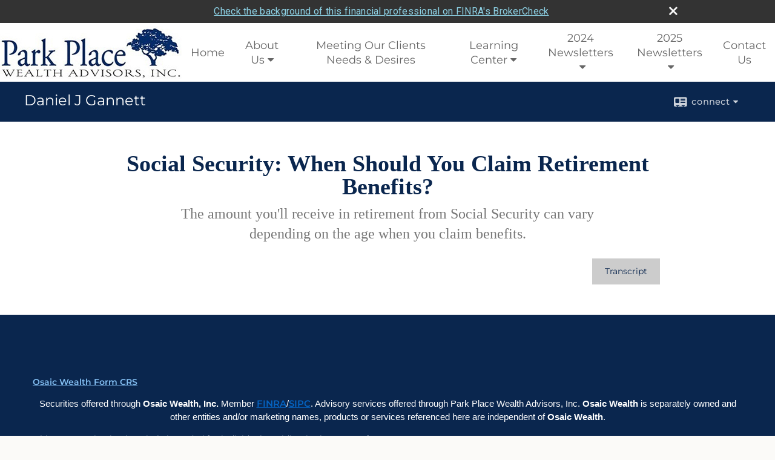

--- FILE ---
content_type: text/html;charset=UTF-8
request_url: http://www.parkplacewealth.com/Social-Security-When-Should-You-Claim-Retirement-Benefits.c9525.htm
body_size: 8330
content:


<!-- Parse through saved XML and Set Current Values -->

<!DOCTYPE html>
<html xmlns="http://www.w3.org/1999/xhtml" lang="en-us">
	<head>
		
  <title>Social Security: When Should You Claim Retirement Benefits?</title>
  <!-- source COLOWEB02/199.84 -->

  <meta http-equiv="Content-Type" content="text/html; charset=UTF-8" />
  <meta name="HandheldFriendly" content="True" />
  <meta name="MobileOptimized" content="320" />
  <meta name="viewport" content="width=device-width, target-densitydpi=160dpi, initial-scale=1, user-scalable=yes" />  
  <meta http-equiv="cleartype" content="on" />
  <meta http-equiv="X-UA-Compatible" content="IE=edge,chrome=1" />

        <base href="/" />
      
		<meta name="Description" content="" />
	
		<meta name="Keywords" content="" />
	
    <meta name="robots" id="robots" content="index,follow,noodp" />
    <meta name="googlebot" content="index,follow" />
  
				<meta property="og:url" content="http://www.parkplacewealth.com/Social-Security-When-Should-You-Claim-Retirement-Benefits.c9525.htm"/>
			
					<meta property="og:image" content="CV_Soc_Sec_Ret_Ben1.jpg" />
				
				<meta property="og:title" content="Social Security: When Should You Claim Retirement Benefits?"/>
			
				<meta property="og:description" content="The amount you'll receive in retirement from Social Security can vary depending on the age when you claim benefits."/>
			
					<meta property="og:type" content="video"/>
				
			<meta property="fb:admins" content="100002829370061"/>
		
				<script type="text/javascript" src="/include/js/gtmAdvisorSites.js"></script>
				<script>
					gtmAS.init({
						'event': 'BAS-Retail-Page-Data',
						'BasRetailEnvironment' : 'Production',
						'BasRetailAdvisorSiteID': '100084',
						'BasRetailAdvisorSiteName': 'Daniel\x20\x20Gannett',
						'BasRetailTemplateID': 'TQ6',
						'BasRetailTemplateVersion': '99'
					},'Daniel\x20\x20Gannett')
				</script>
			
			<script>
					(function(w,d,s,l,i){w[l]=w[l]||[];w[l].push({'gtm.start':
					new Date().getTime(),event:'gtm.js'});var f=d.getElementsByTagName(s)[0],
					j=d.createElement(s),dl=l!='dataLayer'?'&l='+l:'';j.async=true;j.src=
					'https://www.googletagmanager.com/gtm.js?id='+i+dl;f.parentNode.insertBefore(j,f);
					})(window,document,'script','dataLayer','GTM-P7LM8CD');
			</script>
			
	<script>
		const bas_recaptcha_site_key = '6LcfXnYmAAAAANE7ThfzQIO_UgxMD4U7b_OeDlR1',
			  bas_verify_url = 'https\x3A\x2F\x2Fwww.emeraldsecure.com\x2Ffunctions\x2FreCAPTCHAServices.cfc\x3Fmethod\x3Dv\x26e\x3Dpr'
	</script>

	
	<link rel="stylesheet" type="text/css" href="/include/css/font-awesome/css/font-awesome.min.css" rel="stylesheet">
	<link rel="stylesheet" type="text/css" href="/include/css/modals.css" />
	
	
		<link rel="stylesheet" type="text/css" href="/include/css/site_styles/AA/TQ/~TQ1.css" />
	<style>


#content h1 {
        font-family: Times,Times New Roman,serif;
    font-weight: 900;
    color: #0A264E;
    font-size: 27px;
    text-transform: none;
    margin-bottom: 10px;
}

#content h2 {
    color:#0A264E;
    font-size: 24px;
    font-family: Times,Times New Roman,serif;
    text-transform: none;
    margin-bottom: 12px;
}

#content h3 {
    font-weight: 600;
  font-family: Times,Times New Roman,serif;
  text-transform: none;
    margin-bottom: 10px;
    font-size: 22px;
    color: #0A264E;
}


#footerContainer {
background-color:#0A264E;
}
#navigation {
    display: flex;
}

.contact_info {
color:#777;
}


#mediaContainer {
    text-align: center;
	}
	
	
#content .content_list li {
	    font-size: 16px;
      color: #777;
	      line-height: 1.4;
font-family:Times,Times New Roman,serif;
}	


#content p {
    margin: 0 0 14px;
	    font-size: 16px;
      color: #777;
	      line-height: 1.4;
font-family:Times,Times New Roman,serif;
}

#content a {
    color: #0A264E !important;
}

#content ul, #content ol {
    padding-bottom: 0;
    color: #777;
font-family:Times,Times New Roman,serif;
    line-height: 1.4;
	    font-size: 16px;
}
#content .content_list li {
    color: #777;
	    font-size: 16px;
}
#content .contactMessageHeading {
    text-transform: uppercase;
}


#container[data-masthead-location="logo-left"] #navigation, #container[data-masthead-location="logo-right"] #navigation {
    max-width: 1700px;
}
#container[data-masthead-location="logo-left"] #navigationContainer .header_masthead {
    max-width: 300px;
    display: inline-block;

}

#page-title-contact-strip {
background-color: #0A264E
}



.newcontainer { margin-bottom: 10px; margin-right: 50px; float:left; } ul.agent_list { margin: 0; overflow: hidden; display: flex; flex-wrap: wrap; } #content .agent_list .agent_list_item { min-width: 100%; border:none; border-bottom: 1px solid #ddd; text-align:left;  } .assoc-title { color:#0A264E;  font-family:Times,Times New Roman,serif;font-size: 18px; }  .agent_list_item .clear { clear:none; } .agent_list .contact-info>div { display:none; } .agent_list .agent_list_item button { float:right; } .agent_list .agent_list_item button { font-size: 0px; background: none; color: #0A264E; } .agent_list .agent_list_item button:after { content:"Read More..."; font-size: 15px;  } h3 { color: #0A264E; font-family:Times,Times New Roman,serif;}


</style> 
		<script src="/include/js/jquery/jquery-3.6.0.min.js"></script>
		<script src="/include/js/jquery/jqueryui/js/jquery-ui.min.js"></script> 
	<style>
@media screen and (max-width:600px) {
.newcontainer {
    margin-bottom: 21px;
    float: none;
    text-align: center;
	}
	}
</style> 
	</head>
	<body class=" contentpage contentpage _34 _656 99 TQ6 sl_1 TQ6 _50 TQ isPreview0">
		
	<noscript><iframe src="https://www.googletagmanager.com/ns.html?id=GTM-P7LM8CD"
	height="0" width="0" style="display:none;visibility:hidden" aria-hidden="true"></iframe></noscript>
	
		<div id="container" data-masthead="false" data-masthead-location="logo-left">
			<a class="skip-main" href="#contentContainer">Skip to main content</a>
			
			
		<nav id="navigationContainer" class="container-top-level sectionContainer  clear" role="navigation" aria-label="Site Navigation"  style='background-color:rgb(255, 255, 255); color:rgb(102, 102, 102);'>
			<div id="navigation" class="container-wrapper section">
				
			<div class="mpl masthead  masthead">
				
					<a href="/">
						<img src="/files/100084/parkplace_banner1b_4.jpg" alt="Daniel J Gannett" class="header_masthead logo-img custom true" />
					</a>
				
			</div>
		
					<!-- user custom nav begins -->
					<ul class="nav_ul u-c">
          <li class=""><a href="./" id="ID200" class="">Home</a>
          </li>
          <li class=""><a href="#" tabindex="0" id="Tab557502" class="">About Us</a>
           <ul class="">
            
            
            <li class=""><a href="Our-Firm.2.htm" id="ID557504" class="">Who We Are</a></li>
            <li class="" style=""><a href="team.htm" id="ID-2" class="">Our Team</a></li>
            
            
            <!-- Placeholder for new links -->
           </ul>
          </li><li class="" style=""><a href="Meeting-Our-Clients-Needs-and-Desires.1.htm" id="ID557502" class="">Meeting Our Clients Needs &amp; Desires</a></li>
          <li class=""><a href="#" tabindex="0" id="Tab410" class="">Learning Center</a>
           <ul class="">
            <li class="" style=""><a href="Our-Qualifications.4.htm" id="ID557505" class="">Financial News</a></li><li class="" style=""><a href="learning_center/videos/" id="ID470" class="">Videos</a></li><li class="" style=""><a href="learning_center/newsletters/" id="ID440" class="">Newsletters</a></li><li class="" style=""><a href="learning_center/calculators/" id="ID420" class="">Calculators</a></li><li class="" style=""><a href="learning_center/flipbooks/" id="ID430" class="">Flipbooks</a></li><li class="" style=""><a href="learning_center/tax_library/" id="ID460" class="">Tax Library</a></li><li class=""><a href="learning_center/research/" id="ID410" class="">Articles</a></li>
            
            
            
            <li class=""><a href="learning_center/glossary/" id="ID450" class="">Glossary</a></li><li class="" style=""><a href="#" tabindex="0" id="Tab510" class="">Market Watch</a>
           <ul class="">
            <li class=""><a href="quotes.cfm" id="ID510" class="">Detailed Quotes</a></li>
            <li class=""><a href="quotes.cfm?sub=lookup" id="ID520" class="">Symbol Lookup</a></li>
            <li class=""><a href="quotes.cfm?sub=multi" id="ID530" class="">Multi Quote</a></li>
            <li class=""><a href="markets.cfm" id="ID540" class="">Markets at a Glance</a></li>
            <li class=""><a href="charts.cfm" id="ID550" class="">Charting</a></li>
            <li class=""><a href="portfolio.cfm" id="ID560" class="">Portfolios</a></li>
           </ul>
          </li>
            
            
           </ul>
          </li>
          
          
          
           <!-- last tab -->
         <li class="" style=""><a href=":void(0);" class="">2024 Newsletters</a><ul class=""><li class="" style=""><a href="/files/100084/Winter 2024 Newsletter.pdf" id="ID100084966974" class="" target="_blank">Winter 2024 Newsletter to Clients</a></li><li class="" style=""><a href="/files/100084/Annual Privacy Notice~001.pdf" id="ID100084966975" class="" target="_blank">2024 Customer Privacy Notice</a></li><li class="" style=""><a href="/files/100084/Spring 2024 Newsletter.pdf" id="ID100084969690" target="_blank">Spring 2024 Newsletter.pdf</a></li><li class="" style=""><a href="/files/100084/Summer 2024 Newsletter.pdf" id="ID100084973348" target="_blank">Summer 2024 Newsletter.pdf</a></li></ul></li><li class="" style=""><a href=":void(0);" class="">2025 Newsletters</a><ul class=""><li class="" style=""><a href="/files/100084/Winter 2025 Newsletter.pdf" id="ID100084980683" class="" target="_blank">Winter 2025 Newsletter.pdf</a></li><li class="" style=""><a href="/files/100084/Spring 2025 Newsletter.pdf" id="ID100084985469" target="_blank">Spring 2025 Newsletter.pdf</a></li></ul></li><li class="" style=""><a href="contact_us/" id="ID700" class="">Contact Us</a>
          </li></ul>  
					<!-- user custom nav ends -->
				
	    </div>
	  </nav>
		
			<script type="text/javascript" src="/include/js/navigation/nav_surgeon.js"></script>
			<script>navHospital.removeLinks(['market_watch/detailed_quote','market_watch/symbol_lookup','market_watch/multi-quote','market_watch/markets_at_a_glance','market_watch/charting','market_watch/portfolio','quotes.cfm','markets.cfm','charts.cfm','portfolio.cfm'])</script>
		
	<div id="page-title-contact-strip" class="page-title-contact-strip">
		<div id="eme_push_target" class="wrapper clear">

			<div class="page-title">
				<h2 class=" " data-fieldname="Sitetitle" data-alt="Site Title">Daniel J Gannett</h2>
			</div>
			<div class="contact">
				<button class="contact-toggle" aria-haspopup="true" aria-expanded="false">
					<span class="icon icon-connect-card"></span><span class="toggle">connect</span><span class="fa fa-caret-down"></span>
					<div class="phone-email-address">
						<h3 class="label">Address:</h3>
						
			<span class="street-address eme_block ">
				<span class=" " data-fieldname="officeAddress" data-alt="Office Address" data-iedisplay="block">18 Orinda Way</span>
			</span>
		
			<span class="cityState eme_block " data-alt="Office Location">
				<span class="locality " data-fieldname="officeCity" data-alt="Office City" data-ieDisplay="inline-block">Orinda</span>,
				<span class="region">
					<span class="officeState " data-fieldname="officeState"  data-alt="Office State" data-iedisplay="inline-block">CA</span> 
					<span class=" " data-fieldname="officeZip" data-alt="Office Zip" data-iedisplay="inline-block">94563</span>
				</span>
			</span>
		
							<h3 class="label margin-top-sm">Phone:</h3>
						
						<p class="officePhone phone " data-fieldname="officePhone" data-alt="Office Telephone">925-254-7766 </p>
						
								<h3 class="label fax">Fax/Other:</h3>
							
							<p class="officeFax phone " data-fieldname="officeFax" data-alt="Office Fax">925-258-0591 </p>
						
						<h3 class="label">E-mail:</h3>
						<ul>
							
									<li class="email">
										<a class="officeEmail email " href="mailto:Dan@thegannetts.com" data-fieldname="officeEmail" data-alt="Office E-mail">Dan@thegannetts.com</a>
									</li>
								
						</ul>
						
						
					</div>
				</button>
				
			</div>
			
		</div>
	</div>


		<main id="contentContainer" class="container-top-level sectionContainer " role="main" >
			<div id="contentWrapper" class="container-wrapper">
				<div id="content" class="section">
					<div id="Content_container"> 
	<div class="emeraldContent_header">
		
	</div>

			<h1 id="lc_video_title">Social Security: When Should You Claim Retirement Benefits?</h1>
			<p class="description">The amount you'll receive in retirement from Social Security can vary depending on the age when you claim benefits.</p>
			<div id="indVideoContainer">
		
	<span class="content-page">
		
			<div class="bas-player-container">
				<div class="bas-player-wrapper">
					<div class="bas-player" >
			<script src="https://d2ur3inljr7jwd.cloudfront.net/individeo/prod/edge/js/smartEmbed.js"
				data-iv-lang="en-US"
				data-iv-use-branding="false"
				data-iv-enable-company-signature="false"
				data-iv-autoplay="false"
							data-iv-attachment-code="9jTXKS92yH8qCEXQ-1130">
						</script>
				
					<div class="transcript">
						<a class="btn" href="/files/Videos/Transcripts/CV_Soc_Sec_Ret_Ben_transcript.pdf" target="_blank" aria-label="Open video transcript for Social Security: When Should You Claim Retirement Benefits? in a new tab">
							<span id="videoTranscript" aria-hidden="true">Transcript</span>
						</a>
					</div>
				
					</div>
				</div>
			</div>
		
	</span>

			</div>
		</div> 
				</div>
			</div>
		</main>
	
	<footer id="footerContainer" class="footer-container container-top-level sectionContainer" role="contentinfo" >
		<div id="footer" class="container-wrapper section">
			
		<p class="crs-message"><a href="https://www.osaic.com/crs" target="_blank" aria-label="Open Osaic Wealth CRS form in a new tab">Osaic Wealth Form CRS</a></p>
	
					
				<div id="inlineFooter" class=" " data-fieldname="footerDisclaimer" data-alt="Footer Disclaimer">
					<p style="text-align:center"><span style="font-size:11pt"><span style="line-height:107%"><span style="font-family:Calibri,sans-serif"><span arial="">Securities offered through <strong>Osaic Wealth, Inc.</strong>&nbsp;Member <a href="https://www.finra.org" style="color:#0563c1; text-decoration:underline" target="_top">FINRA</a>/<a href="https://www.sipc.org" style="color:#0563c1; text-decoration:underline" target="_top">SIPC</a>. Advisory services offered through Park Place Wealth Advisors, Inc. <strong>Osaic Wealth</strong>&nbsp;is separately owned and other entities and/or marketing names, products or services referenced here are independent of <strong>Osaic Wealth</strong>.</span></span></span></span></p><p style="text-align:center">This communication is strictly intended for individuals residing in the states of AL, AZ, CA, CO, DC, FL, GA, HI, ID, IL, IN, ME, MI, MN, MT, NC, NE, NH, NM, NV, NY, OH, OK, OR, SD, TN, TX, UT, VA, VT, WA &amp; WI.&nbsp;&nbsp;No offers may be made or accepted from any resident outside the specific state(s) referenced.<br style="color: rgb(51, 51, 51); font-family: arial, arial, helvetica, sans-serif; font-size: 10.6667px; text-align: center;" />
<br style="color: rgb(51, 51, 51); font-family: arial, arial, helvetica, sans-serif; font-size: 10.6667px; text-align: center;" />
<a href="https://osaic.com/" style="font-family: arial, arial, helvetica, sans-serif; font-size: 10.6667px; text-align: center;" target="_blank"><img alt="" src="https://assets.osaic.com/m/54168fcddb3b9bb/original/Osaic_Logo_White.png" style="border:0px !important; height:90px; width:175px" /></a></p>
				</div>
			
				<div class="footer_links">
					<ul>
						
							<li class="site_map_link">
								<a class="target_blank" href="/sitemap.htm" aria-label="Open site map in a new window">Site Map</a>
							</li>
						
					</ul>
				</div>
			
		</div>
		
		<div class="scroll-to-top">
			<div class="wrapper">
				<button>Back To Top <span class="fa fa-angle-up"></span></button>
			</div>
		</div>
	
	</footer>

		</div>

		
			<script type="text/javascript" src="/include/js/plugins/lodash/lodash.min.js"></script>
		
			<script type="text/javascript" src="/include/js/bootstrap/bootstrap.bundle.min.js"></script>
		
	
	
		<script type="text/javascript" src="/include/js/navigation/jquery.slicknav.min.js"></script>
		<script type="text/javascript" src="/include/js/jquery/plugins/slick.min.js"></script>
			 
		
			<script type="text/javascript" src="/include/js/plugins/scrollreveal.min.js"></script>
			<script type="text/javascript" src="/include/js/jquery/plugins/skrollr.min.js"></script>
		
			<script type="text/javascript" src="/include/js/global.js"></script>
		
		<script type="text/javascript" src="/include/js/modals.js"></script> 
		<script type="text/javascript" src="/include/js/ada/keys.js"></script>
	
	
		
			
			<script type="text/javascript" src="/include/js/navigation/onclicknavigation.js"></script>
		
		<script type="text/javascript" src="/include/js/navigation/slickNavLaunch.js"></script>

	
		
			
			<script type="text/javascript" src="/include/js/site_styles/default/201501/default.js"></script>
			 
		<script type="text/javascript">
			// <![CDATA[
	
    var doc = {
      site_title: 'Social%20Security%3A%20When%20Should%20You%20Claim%20Retirement%20Benefits%3F'
    }
    
			// ]]>
		</script>
	<script>
 $(document).ready(function() {
   $(".agent_list_item").each(function() {
     $(this).prepend('<div class="newcontainer"></div>')
     $(this).find(".name-title").append('<div class="blurb"></div>')
     var url = $(this).attr('data-agent-url')
     // console.log(url) //
     $(this).find(".newcontainer").load(url + ' #cardInfo .vcard_img ')
     $(this).find(".blurb").load(url + ' #agentBio p:first ')
   });
   $('.agent_list_item').removeAttr( "style" );

   });
</script> 
		<noscript>
			<div class="broker-check-container top emerald-require">
					<div class="bc-wrapper">
							<p><a href="http://brokercheck.finra.org/" target="_blank" aria-label="Check the background of this financial professional on FINRA's BrokerCheck. Opens in new tab">Check the background of this investment professional</a></p>
					</div>
			</div>
		</noscript>
	
				<style>
					@import "https://fonts.googleapis.com/css?family=Roboto";
					@font-face{font-family:bc-icomoon;src:url(/include/css/fonts/brokercheck/fonts/icomoon.eot?n4zi90);src:url(/include/css/fonts/brokercheck/fonts/icomoon.eot?n4zi90#iefix) format("embedded-opentype"),url(/include/css/fonts/brokercheck/fonts/icomoon.ttf?n4zi90) format("truetype"),url(/include/css/fonts/brokercheck/fonts/icomoon.woff?n4zi90) format("woff"),url(/include/css/fonts/brokercheck/fonts/icomoon.svg?n4zi90#icomoon) format("svg");font-weight:400;font-style:normal}
					[class*="icon-broker-check-close"],[class^=icon-broker-check-close]{font-family:bc-icomoon!important;speak:none;font-style:normal;font-weight:400;font-variant:normal;text-transform:none;line-height:1;-webkit-font-smoothing:antialiased;-moz-osx-font-smoothing:grayscale}
					.icon-broker-check-close:before{content:"\e900"}
					.icon-broker-check-close{position:absolute;top:10px;right:20px;cursor:pointer}
					body{position:relative}
					body.pam-page-index .broker-check-container.bottom {display: none;}
					body.no-js .broker-check-container.bottom {display: block;}
					.broker-check-container,.broker-check-container *{-webkit-box-sizing:border-box;-moz-box-sizing:border-box;box-sizing:border-box}
					.broker-check-container{background-color:#333333;color:#f9f9f9;padding:0;font-family:Roboto,sans-serif;letter-spacing:.3px;line-height:1.4;position:relative;width:100%;text-align:center;z-index:20}
					.broker-check-container.top {transition:ease-out all .5s;position:absolute;visibility: hidden;display:block}
					.broker-check-container.top.visible+.broker-check-container.bottom {display: none;}
					.broker-check-container.top.visible {visibility: visible;position: relative;}
					.broker-check-container.top.hidden {visibility: hidden;position: absolute;}
					.broker-check-container .bc-wrapper{max-width:1000px;width:100%;margin:0 auto;padding:8px 40px 8px 20px;font-weight:400;position:relative;clear:both;}
					.broker-check-container .bc-wrapper a{color:#8ed3e7;text-decoration:underline}
					.broker-check-container .bc-wrapper a:focus,.broker-check-container .bc-wrapper a:hover{text-decoration:underline}
					.broker-check-container.bottom {opacity:1; background: #000; font-size: 12px; display: block;clear:both;}
					.broker-check-container.bottom .icon-broker-check-close{display: none;}
				</style>
				
				<div class="broker-check-container top emerald-require">
					<div class="bc-wrapper">
							
								<a href="http://brokercheck.finra.org/" target="_blank" aria-label="Check the background of this financial professional on FINRA's BrokerCheck. Opens in new tab">Check the background of this financial professional on FINRA's BrokerCheck</a>
							
								<span tabindex="0" aria-label="close broker check alert" class="icon-broker-check-close"></span>
							
					</div>
				</div>
			
				<div class="broker-check-container bottom emerald-require">
					<div class="bc-wrapper">
							
								<a href="http://brokercheck.finra.org/" target="_blank" aria-label="Check the background of this financial professional on FINRA's BrokerCheck. Opens in new tab">Check the background of this financial professional on FINRA's BrokerCheck</a>
							
								<span tabindex="0" aria-label="close broker check alert" class="icon-broker-check-close"></span>
							
					</div>
				</div>
			
				<script type="text/javascript" src="/include/js/brokerCheck.js"></script>
			
		<script>
			AATQ.customizations = {
				navBG: 'rgb(255, 255, 255)',
				navTC: 'rgb(102, 102, 102)',
				subNavBG: 'rgb(10, 38, 78)',
				subNavText: 'rgb(255, 255, 255)',
				subNavDefaultBG:'rgb(243, 243, 239)',
				subNavDefaultText:'rgb(0, 0, 0)',
			}
		</script>
	
	</body>
</html>


--- FILE ---
content_type: application/javascript
request_url: https://api.wire.spbx.app/wire.js?account_id=66fb05a676f322251820af4f&property_id=66630aaef972331baef8a69f
body_size: 356
content:
window.addEventListener('load', function() {     (function() {         let newUrl = `https://api.wire.spbx.app/wire?token=mKvi%2BURAsqZDaaHFtpBPdk7eOa3KTOTgRzXkBqpeXY%2BWV5NRVESXeO2n1hOZLnwW2beShTJbs8v%2FdT%2BHk6jhbItJy%2FjhUN8UWOf6tZ5YxvE%3D&u=${encodeURIComponent(window.location.href)}`;         let pixelTag = document.createElement('img');         pixelTag.src = newUrl;         pixelTag.alt = 'wire-tracking-pixel';         document.head.appendChild(pixelTag);     })(); });